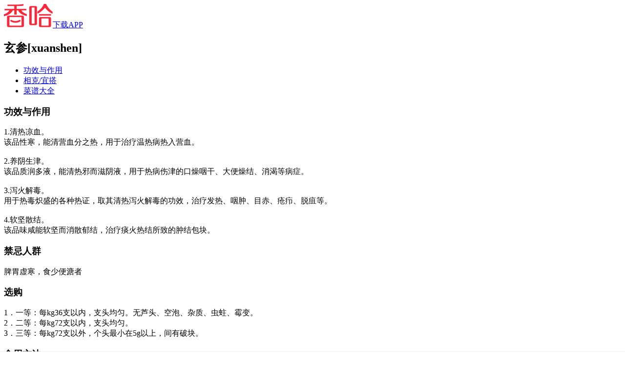

--- FILE ---
content_type: text/html; charset=UTF-8
request_url: https://m.xiangha.com/shicai/%E7%8E%84%E5%8F%82
body_size: 10108
content:
<!DOCTYPE html><html><head><meta http-equiv="Content-Type" content="text/html;charset=utf-8" /><link rel="dns-prefetch" href="https://upload.xiangha.com" /><link rel="dns-prefetch" href="https://static.xiangha.com" /><link rel="dns-prefetch" href="https://f1.xiangha.com" /><link rel="dns-prefetch" href="https://f1.ds.xiangha.com" /><link rel="dns-prefetch" href="https://s1.cdn.xiangha.com" /><link rel="dns-prefetch" href="https://s2.cdn.xiangha.com" /><link rel="dns-prefetch" href="https://t1.cdn.xiangha.com" /><link rel="dns-prefetch" href="https://v1.cdn.xiangha.com" /><link rel="dns-prefetch" href="https://bd1.xiangha.com" /><link rel="miphtml" href="https://mip.xiangha.com/shicai/%E7%8E%84%E5%8F%82"><preference name="checkSslTrusted" value="false" /><title></title><meta name="keywords" content="" /><meta name="description" content="" /><meta name="copyright" content="Copyright © 2015 XiangHa.com" /><meta name="viewport" content="width=device-width, initial-scale=1.0, minimum-scale=1.0, maximum-scale=1.0, user-scalable=no, viewport-fit=cover"/><meta name="format-detection" content="telephone=no" /><meta name="applicable-device" content="mobile"><link rel="apple-touch-icon-precomposed" href="https://s2.cdn.jiaonizuocai.com/images/m5/Common/apple-touch-icon.png"><link rel="shortcut icon" href="https://s2.cdn.jiaonizuocai.com/img/xiangha.ico" type="image/x-icon" /><link rel="stylesheet" href="https://s2.cdn.jiaonizuocai.com/css/m5/common/base.css?vs=202502111435531209"><script> var DOMAIN = '';var _M5_ = "https://m.xiangha.com";var adData = [];var adFloat = [];var _czc = _czc || [];</script><link rel="stylesheet" href="https://s2.cdn.jiaonizuocai.com/css/mo/common/xh_popup.css?vs=20250211143553123"><link rel="stylesheet" href="https://s2.cdn.jiaonizuocai.com/css/m5/h5/Taboo/taboo.css?vs=202502111435531" ></head><body><iframe style="display: none" src="https://m.xiangha.com/Index/iframe"></iframe><header><div class="new-home-header border-eee"><div class="home-back" onclick="window.history.go(-1)"><span class="icon-common-img icon-newBackHome"></span></div><a class="home-title " href="https://m.xiangha.com"><img src="https://s2.cdn.jiaonizuocai.com/images/m5/Common/new-common-logo.png"></a><a class="home-app-btn home-downapp" href="https://www.xiangha.com/app/download/?c=mbody&s=android">下载APP</a></div><div class="home-bg"></div></header><!DOCTYPE html><html lang="en"><head><meta charset="UTF-8"><link rel="stylesheet" href="https://s2.cdn.jiaonizuocai.com/css/m5/common/swiper.min.css" ></head><style> .guide_app { position: fixed;left: 0px;bottom: 0px;width: 100%;background-color: white;z-index: 9999;padding: 0 .17rem;box-sizing:border-box;border-top: 1px solid #F2F2F2;} .guide_app .swiper-wrapper { height: 8vh;line-height: 8vh;} .guide_app .swiper-slide img { width: .4rem;height: .4rem;vertical-align:middle;} .guide_app .swiper-slide .guidr_slide { float: left;} .guide_app .button.red { border:1px solid #F83B41;background-color: #F83B41;color: whitesmoke;border-radius: .03rem;height: 4vh;} .guide_app .guidr_slide.left { width: 20%;} .guide_app .guidr_slide.center { width: 50%;padding-top: 1.8vh;line-height: 18px;text-align: left;} .guide_app .guidr_slide.center span { font-size: 12px;text-overflow: -o-ellipsis-lastline;overflow: hidden;text-overflow: ellipsis;display: -webkit-box;-webkit-line-clamp: 2;-webkit-box-orient: vertical;} .guide_app .guidr_slide.right { width: 30%;text-align: right;} .guide_app .swiper-pagination { height: 6px;} .guide_app .swiper-pagination .swiper-pagination-bullet { width: 3px;height: 3px;margin: 0 .005rem;} .guide_app .buttons { height: 7vh;text-align: center;display: flex;} .guide_app .buttons .b-left , .b-right { width: 45%;height: 5vh;line-height: 5vh;float: left;margin: auto;} .guide_app .buttons .b-left { margin-left: 0;} .guide_app .buttons .b-right { margin-right: 0;} .guide_app .buttons .orange { border:1px solid #F26A22;background-color: #F26A22;color: white;border-radius: .03rem;} .guide_app .buttons .icon { width: .13rem;height: .13rem;margin-right: .044643rem;vertical-align:middle;margin-bottom: 3px;} .guide_app .buttons span { font-size: .13rem;} .guide_app .swiper-container , .dad { display: none;} </style><body><div class="guide_app"><div class="swiper-container"><div class="swiper-wrapper"></div><div class="swiper-pagination"></div></div><div class="dad"><div class="buttons"><div class="b-left"><div class="orange" onclick="guideApp('dishInfo.app?code=');_czc.push(['_trackEvent','m','点击统计','菜谱详情页底部保存按钮'])"><img src="https://s2.cdn.jiaonizuocai.com/images/m5/GuideApp/icon_save.png" class="icon"/><span>保存到手机</span></div></div><div class="b-right"><div class="orange" onclick="guideApp('dishInfo.app?code=');_czc.push(['_trackEvent','m','点击统计','菜谱详情页底部查看更多按钮'])"><img src="https://s2.cdn.jiaonizuocai.com/images/m5/GuideApp/icon_more.png" class="icon"/><span>看更多做法</span></div></div></div></div></div></body><script src="https://s2.cdn.jiaonizuocai.com/js/m5/common/jquery-2.1.4.min.js"></script><script type="text/javascript" src="https://s2.cdn.jiaonizuocai.com/js/m5/common/swiper.min.js"></script><script> var site = "ingreInfo";var isGuideApp = "1";</script><script> $(function() { if (site != 'dishInfo' && isGuideApp) { var appPageUrl = "'index.app'";guideApp(appPageUrl);$.ajax({ url: '/guideApp/getMsData', type: 'GET', dataType: 'json', data:{}, success:function(res){ var slide = '';var param = "['_trackEvent','m','点击统计','首页底部滚动导航']";data = res.data;for(var i=0;i<data.length;i++){ slide+='<div class="swiper-slide" onclick="guideApp('+appPageUrl+');_czc.push('+param+')">\n' + ' <div class="guidr_slide left">\n' + ' <img src=' + data[i]['image'] + '>\n' + ' </div>\n' + ' <div class="guidr_slide center">\n' + ' <span>' + data[i]['name'] + '</span>\n' + ' </div>\n' + ' <div class="guidr_slide right">\n' + ' <button type="button" class="button red"><span>去APP查看</span></button>\n' + ' </div>\n' + ' </div>';} $('.guide_app .swiper-wrapper').append(slide);if ($('.guide_app .swiper-slide').length > 1) { $(".guide_app .swiper-container").show();var mySwiper = new Swiper('.swiper-container', { loop: true, autoplay:2000, speed:300, pagination: '.swiper-container .swiper-pagination', });} } });} if (site == 'dishInfo' && isGuideApp) { var dishCode = "";var year = (new Date()).getFullYear().toString();var month= (new Date()).getMonth().toString();var day = (new Date()).getDate().toString();var str = year + month + day;var lastStr = localStorage.getItem('dishInfo_openFrame');if (!lastStr || lastStr != str) { guideApp("dishInfo.app?code="+dishCode);localStorage.setItem('dishInfo_openFrame',str);} } }) </script><script> window.onscroll = function () { if (site == 'dishInfo' && isGuideApp) { $(".guide_app .dad").show();} } </script><script> function guideApp(openUrl, callbackUrl='') { let {isAndroid, isIOS, isIOS9} = judgePhoneType();if(isWeiXin()){ return ;} if (isIOS || isIOS9) { openUrl = "xianghalink://" + openUrl;if (!callbackUrl) callbackUrl = "https://apps.apple.com/cn/app/id1098628542";} else { openUrl = "xiangha://welcome?" + openUrl;if (!callbackUrl) callbackUrl = "market://details?id=com.xiangha";} if (isAndroid || isIOS) { let hasApp = true, t = 1000, t1 = Date.now(), ifr = document.createElement("iframe");setTimeout(function () { if (!hasApp) { window.location.href = callbackUrl;} document.body.removeChild(ifr);}, 2000);ifr.setAttribute('src', openUrl);ifr.setAttribute('style', 'display:none');document.body.appendChild(ifr);setTimeout(function () { let t2 = Date.now();if (t2 - t1 < t + 100) { hasApp = false;} }, t);} if (isIOS9) { var hidden = false;document.addEventListener("visibilitychange", function(){ if (document.hidden) { hidden = true;} });location.href = openUrl;setTimeout(function () { if (!hidden) { window.location.href = callbackUrl;} }, 3000);} } function isWeiXin() { return /micromessenger/i.test(navigator.userAgent.toLowerCase()) || typeof navigator.wxuserAgent !== 'undefined' } function judgePhoneType() { let isAndroid = false, isIOS = false, isIOS9 = false, version, u = navigator.userAgent, ua = u.toLowerCase();if (u.indexOf('Android') > -1 || u.indexOf('Linux') > -1) { isAndroid = true } if (ua.indexOf("like mac os x") > 0) { let regStr_saf = /os [\d._]*/gi;let verinfo = ua.match(regStr_saf);version = (verinfo + "").replace(/[^0-9|_.]/ig, "").replace(/_/ig, ".");} let version_str = version + "";if (version_str !== "undefined" && version_str.length > 0) { version = parseInt(version);if (version >= 8) { isIOS9 = true } else { isIOS = true } } return {isAndroid, isIOS, isIOS9};} </script></html><!DOCTYPE html><html lang="en"><head><meta charset="UTF-8"></head><style> .float_icon { position: fixed;right: 0px;bottom: 100px;width: 60px;height: 60px;z-index: 9999;box-sizing:border-box;border-radius: 40px;transform: translateX(0px);transition: transform 0.4s;} .float_icon_move { transform: translateX(50px);transition: transform 0.4s;} </style><body><div class="float_icon"></div></body><script src="https://s2.cdn.jiaonizuocai.com/js/m5/common/jquery-2.1.4.min.js"></script><script> var site = "ingreInfo";</script><script> $(function () { if(!adFloat || !adFloat['m_xuanfubiao']){ return;} var m_xuanfubiao = adFloat['m_xuanfubiao'];var n = '<div class="own-aodo-box js-own-aodo-box-float" data-id="' + m_xuanfubiao.id + '" data-positionid="' + m_xuanfubiao.position_id + '" data-showurl="' + m_xuanfubiao.showUrl + '" data-positioncode="' + m_xuanfubiao.position_code + '" >' + '<div data-href="' + m_xuanfubiao.clickUrl + '" class="clearfix a-box js-href" target="_blank">' + '<img src="' + m_xuanfubiao.little[0] + '" alt="" class="aodo-img" style="width: 60px;height: 60px;border-radius: 30px;">' + '</div>' + '</div>';console.log('float_icon');$('.float_icon').removeClass("poster-wrap-box");$('.float_icon').html(n);var i = $(".js-own-aodo-box-float");$(window).scroll(function () { var t = $(window).scrollTop();if(t > 0){ addTransformClass();} });var timer;function addTransformClass(){ $('.float_icon').addClass('float_icon_move');if(timer) clearTimeout(timer);timer = setTimeout(function () { console.log('removeClass');$('.float_icon').removeClass('float_icon_move') },200);} $(document).on("click", ".js-href", function (e) { window.open($(this).data("href"));});i.on("click", function () { var e = $(this);var t = { event: "click", gg_position_id: e.data("positionid"), gg_position_code: e.data("positioncode"), gg_business: "xh", gg_business_id: e.data("id") };u(t, e.data("showurl"), "click");});function u(e, t, n) { if (n == "scroll") { $.ajax({ url: t, dataType: "jsonp", processData: false, type: "get", success: function (e) { } }) } $.post("/M5/adsReport", e, function (e) { }) } if(!m_xuanfubiao['isShow']){ m_xuanfubiao['isShow'] = true;var e = $(".js-own-aodo-box-float");var n = { event: "show", gg_position_id: e.data("positionid"), gg_position_code: e.data("positioncode"), gg_business: "xh", gg_business_id: e.data("id") };u(n, e.data("showurl"), "scroll");} });</script><script> window.onscroll = function () { $(".float_icon").show();} </script><script></script></html><script> !(function(c,b,d,a){c[a]||(c[a]={});c[a].config={pid:"2pvd@7c2c4df38a7b4e5"};with(b)with(body)with(insertBefore(createElement("script"),firstChild))setAttribute("crossorigin","",src=d) })(window,document,"https://retcode.alicdn.com/retcode/bl.js","__bl");</script><div class="effect"><section class="white-bg"><h1 class="ingre-title">玄参<span>[xuanshen]</span></h1><div class="coop-ingre-top so1"><div id="so1"></div></div><ul class="taboo-nav white-bg"><li class="active" onclick="_czc.push(﻿['_trackEvent','新m','打点统计','功效与作用tab-功效与作用']);"><a href="https://m.xiangha.com/shicai/%E7%8E%84%E5%8F%82">功效与作用</a></li><li onclick="_czc.push(﻿['_trackEvent','新m','打点统计','功效与作用tab-相克宜搭']);"><a href="https://m.xiangha.com/xiangke/39894">相克/宜搭</a></li><li onclick="_czc.push(﻿['_trackEvent','新m','打点统计','功效与作用tab-菜谱大全']);"><a href="https://m.xiangha.com/caipu/s-xuanshen/">菜谱大全</a></li></ul></section><script> var referrer = decodeURIComponent(document.referrer);if(referrer.indexOf('https://m.xiangha.com') <= -1 && 1){ var ingre_name = '玄参';var hashState = true;history.pushState('','','');window.onpopstate = function(){ if(window.location.hash && hashState) { hashState = false;} else { history.replaceState('','','https://m.xiangha.com/so?s=' + ingre_name + '&t=caipu');location.href = 'https://m.xiangha.com/so?s=' + ingre_name + '&t=caipu';} } } </script><section class="ingre-content"><div class="ingre-con-block com-wrap" onclick="_czc.push(﻿['_trackEvent','新m','打点统计','功效与作用内容块']);"><div class="ingre-param"><h3 class="effect-title" id="gongxiao"><span></span>功效与作用</h3><p class="effect-content">1.清热凉血。<br/>该品性寒，能清营血分之热，用于治疗温热病热入营血。<br/><br/>2.养阴生津。<br/>该品质润多液，能清热邪而滋阴液，用于热病伤津的口燥咽干、大便燥结、消渴等病症。<br/><br/>3.泻火解毒。<br/>用于热毒炽盛的各种热证，取其清热泻火解毒的功效，治疗发热、咽肿、目赤、疮疖、脱疽等。<br/><br/>4.软坚散结。<br/>该品味咸能软坚而消散郁结，治疗痰火热结所致的肿结包块。</p></div><div class="ingre-param"><h3 class="effect-title" id="jinji"><span></span>禁忌人群</h3><p class="effect-content">脾胃虚寒，食少便溏者</p></div><div class="ingre-param"><h3 class="effect-title" id="xuangou"><span></span>选购</h3><p class="effect-content">1．一等：每kg36支以内，支头均匀。无芦头、空泡、杂质、虫蛀、霉变。<br/>2．二等：每kg72支以内，支头均匀。<br/>3．三等：每kg72支以外，个头最小在5g以上，间有破块。</p></div><div class="ingre-param"><h3 class="effect-title" id="jiqiao"><span></span>食用方法</h3><p class="effect-content">1、治伤寒发汗吐下后，毒气不散，表虚里实，热发于外，故身斑如锦文，甚则烦躁谵语，兼治喉闭肿痛：玄参、升麻、甘草(炙)各25克。 上锉如麻豆大，每服抄25克，以水一盏半，煎至七分，去滓服。 (《类证活人书》玄参升麻汤)<br/>2、治三焦积热：玄参、黄连、大黄各50克。为末，炼蜜丸梧子大。 每服三、四十丸，白汤下。 小儿丸粟米大。 (《丹溪心法》)<br/>3、治阳明温病，无上焦证，数日不大便，当下之，若其人阴素虚，不可行承气者：玄参50克，麦冬(连心)八钱。 水八杯，煮取三杯，口干则与饮令尽。不便，再作服。 (《温病条辨》增液汤)<br/>4、治伤寒上焦虚，毒气热壅塞，咽喉连舌肿痛：玄参、射干、黄药各50克。上药捣筛为末，每服25克，以水一大盏，煎至五分，去滓，不拘时温服。 (《圣惠方》玄参散)<br/>5、治急喉痹风，不拘大人小儿：玄参、鼠粘子(半生半炒)各50克。为末，新汲水服一盏。 (《圣惠方》)<br/>6、治瘰疬初起：元参(蒸)、<a href="http://www.xiangha.com/shicai/%E7%89%A1%E8%9B%8E" title="牡蛎的功效与作用及食用方法_牡蛎的营养价值" target="_blank">牡蛎</a>(醋煅，研)、贝母(去心，蒸)各200克。共为末，炼蜜为丸。每服15克，开水下，日二服。 (《医学心悟》消瘰丸)<br/>7、解诸热，消疮毒：玄参、生地黄各50克，大黄25克(煨)。上为末，炼蜜丸，灯心、淡竹叶汤下，或入砂糖少许亦可。 (《补要袖珍小儿方论》)<br/>8、治赤脉贯瞳：玄参为末，以米泔煮猪肝，日日蘸食之。 (《济急仙方》)</p></div></div><div class="check_more_steps dis_none js_check_more_steps" style="display: none;"><span class="text">点击查看更多</span><em class="icon-common icon-more-down"></em></div><div class="check_more_steps js_check_more_stp save-to-app-btn" style="display: none;"><a rel="nofollow" onclick="_czc.push(﻿['_trackEvent','新m','翻页加载更多','功效与作用内容点击查看全部']);" class="open-all">点击查看更多 <img src="https://s2.cdn.jiaonizuocai.com/images/m5/Dish/arrow-down-single.png" /></a></div></section><div class="mayLike white-bg com-wrap dad5"><div style="overflow: hidden"></div></div><div class="ingre-reclist"><div class="threemealsrec-wrap com-wrap" id="j_quan_scroll" onclick="_czc.push(﻿['_trackEvent','m','打点统计','食材营养功效相关菜谱']);"><h2 class="rec-title"><a class="dis_block" href="https://m.xiangha.com/caipu/s-xuanshen">相关菜谱</a><span class="icon-common-img icon-rightNew"></span></h2><ul class="threemealsrec-list clearfix"><li class="threemealsrec-item"><a href="https://m.xiangha.com/caipu/100683485.html"><div class="threemealsrec-img"><img class="rec-img" src="https://s1.cdn.jiaonizuocai.com/caipu/201807/0716/071635211491.jpg/MjUweDE4MA.webp" alt="凉拌海蜇头"/></div><div class="threemealsrec-name text-over">凉拌海蜇头</div></a></li><li class="threemealsrec-item"><a href="https://m.xiangha.com/caipu/87373479.html"><div class="threemealsrec-img"><img class="rec-img" src="https://s1.cdn.jiaonizuocai.com/caipu/201608/2422/242229513448.jpg/MjUweDE4MA.webp" alt="老醋拌海蜇头"/></div><div class="threemealsrec-name text-over">老醋拌海蜇头</div></a></li><li class="threemealsrec-item"><a href="https://m.xiangha.com/caipu/87676712.html"><div class="threemealsrec-img"><img class="rec-img" src="https://s4.cdn.jiaonizuocai.com/caipu/201608/2811/281106057798.jpg/MjUweDE4MA.webp" alt="凉拌海蜇头"/></div><div class="threemealsrec-name text-over">凉拌海蜇头</div></a></li></ul></div><section class="com-wrap"><div style="overflow: hidden;"><div class="pics-my-xh ad3" style="margin-left: -6px;margin-bottom: .089rem;"></div></div></section><div class="hot-dish-rec white-bg com-wrap"><h2 class="rec-title2">热门菜谱</h2><ul class="hot-dish-list"><li><a href="https://m.xiangha.com/caipu/77860771.html" class="dis_block text-over">可乐鸡翅的做法</a></li><li><a href="https://m.xiangha.com/caipu/82985987.html" class="dis_block text-over">秋葵的做法</a></li><li><a href="https://m.xiangha.com/caipu/95862562.html" class="dis_block text-over">糖醋排骨的做法</a></li><li><a href="https://m.xiangha.com/caipu/s-qiezi/" class="dis_block text-over orange">茄子的做法大全</a></li><li><a href="https://m.xiangha.com/caipu/83946985.html" class="dis_block text-over">酸菜鱼的做法</a></li><li><a href="https://m.xiangha.com/caipu/s-paigu/" class="dis_block text-over orange">排骨的做法大全</a></li></ul></div><div class="com-wrap" onclick="_czc.push(﻿['_trackEvent','m','打点统计','延伸阅读']);"><h2 class="pubDishList-title"><a href="https://m.xiangha.com/zhishi/">今日推荐</a><span class="icon-common-img icon-rightNew"></span></h2><ul class="pubDishList-wrap"><li class="pubDishList-item"><a href="https://m.xiangha.com/download/android?url="><div class="dishItem-img"><img src="https://s2.cdn.jiaonizuocai.com/images/m5/Common/echo2.jpg" data-echo="https://s4.cdn.jiaonizuocai.com/zhishi/201604/111413254365.jpg/MjUweDE4MA.webp" alt=""></div><div class="dishItem-info"><h3 class="dishItem-name">千万别扔了！这些果皮都是宝</h3><div class="dishItem-stat text-over"><span>769.4万浏览</span></div><div class="open-app" style="margin-top: 12px;">打开APP查看详细做法</div></div></a></li><li class="pubDishList-item"><a href="https://m.xiangha.com/download/android?url="><div class="dishItem-img"><img src="https://s2.cdn.jiaonizuocai.com/images/m5/Common/echo2.jpg" data-echo="https://s4.cdn.jiaonizuocai.com///MjUweDE4MA.webp" alt=""></div><div class="dishItem-info"><h3 class="dishItem-name">公益暖夕阳！分转科技携爱送温暖，打造关爱长者生日会</h3><div class="dishItem-stat text-over"><span>1581浏览</span></div><div class="open-app" style="margin-top: 12px;">打开APP查看详细做法</div></div></a></li><li class="dish-info-item"><div class="ad-padding"></div></li><li class="dish-info-item"><div class="ad-padding"></div></li></ul></div><div class="threemealsrec-wrap com-wrap" onclick="_czc.push(﻿['_trackEvent','m','打点统计','三餐推荐']);"><h2 class="rec-title"><a class="dis_block" href="https://m.xiangha.com/caipu/sancan/wan">晚餐推荐</a><span class="icon-common-img icon-rightNew"></span></h2><ul class="threemealsrec-list clearfix"><li class="threemealsrec-item"><a href="https://m.xiangha.com/caipu/100171999.html"><div class="threemealsrec-img"><img src="https://s2.cdn.jiaonizuocai.com/images/m5/Common/echo2.jpg" data-echo="https://s4.cdn.jiaonizuocai.com/caipu/201804/0219/021907078812.jpg/MjUweDE4MA.webp" alt="清炒菠菜梗" class="rec-img"></div><div class="threemealsrec-name text-over">清炒菠菜梗</div></a></li><li class="threemealsrec-item"><a href="https://m.xiangha.com/caipu/100183817.html"><div class="threemealsrec-img"><img src="https://s2.cdn.jiaonizuocai.com/images/m5/Common/echo2.jpg" data-echo="https://s1.cdn.jiaonizuocai.com/caipu/201804/0413/041326013842.jpg/MjUweDE4MA.webp" alt="菠萝新吃法~菠萝虾仁五彩饭" class="rec-img"></div><div class="threemealsrec-name text-over">菠萝新吃法~菠萝虾仁五彩饭</div></a></li><li class="threemealsrec-item"><a href="https://m.xiangha.com/caipu/100173477.html"><div class="threemealsrec-img"><img src="https://s2.cdn.jiaonizuocai.com/images/m5/Common/echo2.jpg" data-echo="https://s4.cdn.jiaonizuocai.com/caipu/201804/0221/02215254541.jpg/MjUweDE4MA.webp" alt="五香鹌鹑蛋" class="rec-img"></div><div class="threemealsrec-name text-over">五香鹌鹑蛋</div></a></li></ul><div style="overflow: hidden;" class="ad6"></div></div><div class="com-wrap" onclick="_czc.push(﻿['_trackEvent','m','打点统计','延伸阅读']);"><h2 class="pubDishList-title"><a href="https://m.xiangha.com/zhishi/">热门推荐</a><span class="icon-common-img icon-rightNew"></span></h2><ul class="pubDishList-wrap"><li class="pubDishList-item"><a href="https://m.xiangha.com/download/android?url="><div class="dishItem-img"><img src="https://s2.cdn.jiaonizuocai.com/images/m5/Common/echo2.jpg" data-echo="https://s1.cdn.jiaonizuocai.com/img/20180516/1701/s/201805161701567890.jpg/MjUweDE4MA.webp" alt="6种秋葵最鲜嫩爽口的做法，凉拌的这款实在太过分！"></div><div class="dishItem-info"><h3 class="dishItem-name">6种秋葵最鲜嫩爽口的做法，凉拌的这款实在太过分！</h3><div class="dishItem-stat text-over"><span>17.9万浏览</span></div><div class="open-app">打开APP查看详细做法</div></div></a></li><li class="pubDishList-item"><a href="https://m.xiangha.com/download/android?url="><div class="dishItem-img"><img src="https://s2.cdn.jiaonizuocai.com/images/m5/Common/echo2.jpg" data-echo="https://s1.cdn.jiaonizuocai.com/img/20180516/1657/s/201805161657411521.jpg/MjUweDE4MA.webp" alt="今日夏至，入伏吃凉面！"></div><div class="dishItem-info"><h3 class="dishItem-name">今日夏至，入伏吃凉面！</h3><div class="dishItem-stat text-over"><span>9.5万浏览</span></div><div class="open-app">打开APP查看详细做法</div></div></a></li><li class="pubDishList-item ad4"></li><li class="pubDishList-item ad5"></li><li class="pubDishList-item"><a href="https://m.xiangha.com/download/android?url="><div class="dishItem-img"><img src="https://s2.cdn.jiaonizuocai.com/images/m5/Common/echo2.jpg" data-echo="https://s1.cdn.jiaonizuocai.com/img/20180302/1132/s/1c690003e227538e52d7.jpg/MjUweDE4MA.webp" alt="这款不能小瞧的下饭菜，简直太够味了，忍不住口水直流"></div><div class="dishItem-info"><h3 class="dishItem-name">这款不能小瞧的下饭菜，简直太够味了，忍不住口水直流</h3><div class="dishItem-stat text-over"><span>18.9万浏览</span></div><div class="open-app">打开APP查看详细做法</div></div></a></li><li class="pubDishList-item"><a href="https://m.xiangha.com/download/android?url="><div class="dishItem-img"><img src="https://s2.cdn.jiaonizuocai.com/images/m5/Common/echo2.jpg" data-echo="https://s1.cdn.jiaonizuocai.com/img/20180302/1529/s/40330001d1735e897d66.jpg/MjUweDE4MA.webp" alt="被世界卫生组织评为营养王的它，却几块钱一大堆！"></div><div class="dishItem-info"><h3 class="dishItem-name">被世界卫生组织评为营养王的它，却几块钱一大堆！</h3><div class="dishItem-stat text-over"><span>20.4万浏览</span></div><div class="open-app">打开APP查看详细做法</div></div></a></li><li class="pubDishList-item ad9"></li><li class="pubDishList-item"><a href="https://m.xiangha.com/download/android?url="><div class="dishItem-img"><img src="https://s2.cdn.jiaonizuocai.com/images/m5/Common/echo2.jpg" data-echo="https://s4.cdn.jiaonizuocai.com/img/20180516/1725/s/201805161725476722.jpg/MjUweDE4MA.webp" alt="立秋后一定多喝这汤，5块钱一大锅喝两天，对女人尤其好"></div><div class="dishItem-info"><h3 class="dishItem-name">立秋后一定多喝这汤，5块钱一大锅喝两天，对女人尤其好</h3><div class="dishItem-stat text-over"><span>8.5万浏览</span></div><div class="open-app">打开APP查看详细做法</div></div></a></li><li class="pubDishList-item"><a href="https://m.xiangha.com/download/android?url="><div class="dishItem-img"><img src="https://s2.cdn.jiaonizuocai.com/images/m5/Common/echo2.jpg" data-echo="https://s4.cdn.jiaonizuocai.com/img/20180302/1532/s/59380000813c39c14055.jpg/MjUweDE4MA.webp" alt="不管咳多狠，把它一刀切开撒上盐，孩子吃一次，两三年不再咳！"></div><div class="dishItem-info"><h3 class="dishItem-name">不管咳多狠，把它一刀切开撒上盐，孩子吃一次，两三年不再咳！</h3><div class="dishItem-stat text-over"><span>26.2万浏览</span></div><div class="open-app">打开APP查看详细做法</div></div></a></li><li class="pubDishList-item ad10"></li><li class="pubDishList-item ad7"></li><li class="pubDishList-item"><a href="https://m.xiangha.com/download/android?url="><div class="dishItem-img"><img src="https://s2.cdn.jiaonizuocai.com/images/m5/Common/echo2.jpg" data-echo="https://s1.cdn.jiaonizuocai.com/img/20180516/1738/s/201805161738328874.jpg/MjUweDE4MA.webp" alt="早餐别只会喝牛奶，这道营养汤品让你一整天元气满满！"></div><div class="dishItem-info"><h3 class="dishItem-name">早餐别只会喝牛奶，这道营养汤品让你一整天元气满满！</h3><div class="dishItem-stat text-over"><span>10.0万浏览</span></div><div class="open-app">打开APP查看详细做法</div></div></a></li><li class="pubDishList-item"><a href="https://m.xiangha.com/download/android?url="><div class="dishItem-img"><img src="https://s2.cdn.jiaonizuocai.com/images/m5/Common/echo2.jpg" data-echo="https://s1.cdn.jiaonizuocai.com/img/20180516/1749/s/201805161749327208.jpg/MjUweDE4MA.webp" alt="5个秘诀，让你煮出满满胶质感的银耳！"></div><div class="dishItem-info"><h3 class="dishItem-name">5个秘诀，让你煮出满满胶质感的银耳！</h3><div class="dishItem-stat text-over"><span>13.7万浏览</span></div><div class="open-app">打开APP查看详细做法</div></div></a></li><li class="pubDishList-item"><a href="https://m.xiangha.com/download/android?url="><div class="dishItem-img"><img src="https://s2.cdn.jiaonizuocai.com/images/m5/Common/echo2.jpg" data-echo="https://s4.cdn.jiaonizuocai.com/img/20180302/1400/s/1c6a0002894044e277d8.jpg/MjUweDE4MA.webp" alt="这道菜是女人减肥瘦身的秘诀，简单省事清洁肠道"></div><div class="dishItem-info"><h3 class="dishItem-name">这道菜是女人减肥瘦身的秘诀，简单省事清洁肠道</h3><div class="dishItem-stat text-over"><span>20.2万浏览</span></div><div class="open-app">打开APP查看详细做法</div></div></a></li><li class="pubDishList-item ad11"></li><li class="pubDishList-item"><a href="https://m.xiangha.com/download/android?url="><div class="dishItem-img"><img src="https://s2.cdn.jiaonizuocai.com/images/m5/Common/echo2.jpg" data-echo="https://s4.cdn.jiaonizuocai.com/img/20180516/1703/s/201805161703292953.jpg/MjUweDE4MA.webp" alt="夏日必吃的9道凉拌菜，减脂开胃清爽生津，一份搞定！"></div><div class="dishItem-info"><h3 class="dishItem-name">夏日必吃的9道凉拌菜，减脂开胃清爽生津，一份搞定！</h3><div class="dishItem-stat text-over"><span>10.6万浏览</span></div><div class="open-app">打开APP查看详细做法</div></div></a></li><li class="pubDishList-item"><a href="https://m.xiangha.com/download/android?url="><div class="dishItem-img"><img src="https://s2.cdn.jiaonizuocai.com/images/m5/Common/echo2.jpg" data-echo="https://s1.cdn.jiaonizuocai.com/img/20180516/1744/s/201805161744565638.jpg/MjUweDE4MA.webp" alt="巧用鸡丁，做5道一流下饭菜，10分钟出锅懒人必备！"></div><div class="dishItem-info"><h3 class="dishItem-name">巧用鸡丁，做5道一流下饭菜，10分钟出锅懒人必备！</h3><div class="dishItem-stat text-over"><span>12.8万浏览</span></div><div class="open-app">打开APP查看详细做法</div></div></a></li><li class="pubDishList-item"><a href="https://m.xiangha.com/download/android?url="><div class="dishItem-img"><img src="https://s2.cdn.jiaonizuocai.com/images/m5/Common/echo2.jpg" data-echo="https://s1.cdn.jiaonizuocai.com/img/20180516/1713/s/201805161713051054.jpg/MjUweDE4MA.webp" alt="别再吃西红柿炒蛋了，这5种西红柿新做法，简直美味到哭！"></div><div class="dishItem-info"><h3 class="dishItem-name">别再吃西红柿炒蛋了，这5种西红柿新做法，简直美味到哭！</h3><div class="dishItem-stat text-over"><span>8.8万浏览</span></div><div class="open-app">打开APP查看详细做法</div></div></a></li><li class="pubDishList-item bottom3"></li><li class="pubDishList-item"><a href="https://m.xiangha.com/download/android?url="><div class="dishItem-img"><img src="https://s2.cdn.jiaonizuocai.com/images/m5/Common/echo2.jpg" data-echo="https://s1.cdn.jiaonizuocai.com/img/20180516/1704/s/201805161704551603.jpg/MjUweDE4MA.webp" alt="夏天吃它最好，比佛跳墙更够味，就是太费米饭！"></div><div class="dishItem-info"><h3 class="dishItem-name">夏天吃它最好，比佛跳墙更够味，就是太费米饭！</h3><div class="dishItem-stat text-over"><span>9.9万浏览</span></div><div class="open-app">打开APP查看详细做法</div></div></a></li><li class="pubDishList-item"><a href="https://m.xiangha.com/download/android?url="><div class="dishItem-img"><img src="https://s2.cdn.jiaonizuocai.com/images/m5/Common/echo2.jpg" data-echo="https://s1.cdn.jiaonizuocai.com/img/20180302/1137/s/39a90002feb0ce31eb3a.jpg/MjUweDE4MA.webp" alt="炖鱼这么做，不放一滴水，完全没腥味，香得邻居来敲门！"></div><div class="dishItem-info"><h3 class="dishItem-name">炖鱼这么做，不放一滴水，完全没腥味，香得邻居来敲门！</h3><div class="dishItem-stat text-over"><span>22.3万浏览</span></div><div class="open-app">打开APP查看详细做法</div></div></a></li><li class="pubDishList-item"><a href="https://m.xiangha.com/download/android?url="><div class="dishItem-img"><img src="https://s2.cdn.jiaonizuocai.com/images/m5/Common/echo2.jpg" data-echo="https://s1.cdn.jiaonizuocai.com/img/20180516/1708/s/201805161708076808.jpg/MjUweDE4MA.webp" alt="2分钟快速煮烂绿豆，清热解毒关键还省时省力"></div><div class="dishItem-info"><h3 class="dishItem-name">2分钟快速煮烂绿豆，清热解毒关键还省时省力</h3><div class="dishItem-stat text-over"><span>12.0万浏览</span></div><div class="open-app">打开APP查看详细做法</div></div></a></li><li class="pubDishList-item bottom4"></li><li class="pubDishList-item"><a href="https://m.xiangha.com/download/android?url="><div class="dishItem-img"><img src="https://s2.cdn.jiaonizuocai.com/images/m5/Common/echo2.jpg" data-echo="https://s4.cdn.jiaonizuocai.com/img/20180516/1738/s/201805161738462361.jpg/MjUweDE4MA.webp" alt="高能吃法！除了煮汤，绿豆还能这么吃！"></div><div class="dishItem-info"><h3 class="dishItem-name">高能吃法！除了煮汤，绿豆还能这么吃！</h3><div class="dishItem-stat text-over"><span>12.7万浏览</span></div><div class="open-app">打开APP查看详细做法</div></div></a></li></ul><div class="white-bg" style="padding-top: .1rem;padding-bottom: .1rem;"><div style="overflow: hidden;"><div class="dish-info-ad"></div></div><div style="overflow: hidden;"><div class="dish-info-ad bottom"></div></div></div></div></div></div><script src="https://s2.cdn.jiaonizuocai.com/js/m5/widget/xhWidget.min.js?vs=202502111435530309"></script><script src="https://s2.cdn.jiaonizuocai.com/js/m5/widget/plug.js?vs=202502111435531204s"></script><script> var turnapp = new turnUpApp();</script><script> function getUrlParam(name) { var reg = new RegExp("(^|&)" + name + "=([^&]*)(&|$)");var r = window.location.search.substr(1).match(reg);if (r != null) return decodeURI(r[2]);return null;} $(function () { $("img[data-echo]").unveil({ threshold: 600 });$(document).on("touchend", function () { setTimeout(function () { $(window).scrollTop($(window).scrollTop());}, 400);});});$(function(){ var jsHomeOpenapp = $('.js-home-openapp');jsHomeOpenapp.on('click', function(){ var site = 'ingreInfo';var pinyin = '';var code = '';turnapp.ingreInfo({site,pinyin,code});});});</script><script src="https://s2.cdn.jiaonizuocai.com/js/vendor/xh_popup.js"></script><script> $(function () { $(".weight").each(function(){ var str=$(this).html();var content=(str.replace(/\(/g,"")).replace(/\)/g,"");$(this).html(content);});$(".home-search").on("click",function(){ location.href = "https://m.xiangha.com/so?s=玄参&t=caipu";});var ingreConBlock = $('.ingre-con-block');var ingreAll = $('.js_check_more_steps');var hash = window.location.hash;var conH = ingreConBlock.height();var setH = 1010;var addH = 1000;if(conH > 1000 && hash.length < 1){ ingreConBlock.height(setH);$('.js_check_more_stp').show();ingreAll.on('click',function(){ if(setH+addH < conH){ setH += addH;ingreConBlock.height(setH);}else if(setH+addH >= conH){ ingreConBlock.height('');$('.js_check_more_stp').hide();} });} $('.js_check_more_stp').on('click',function(){ var that = this;var setModal=initModal({ type:'confirm', title:'友情提示', message:'打开香哈菜谱APP查看全部内容，与哈友交流，体验更佳~', confirmButtonText:'确定', confirmCallback:function () { _czc.push(﻿['_trackEvent','新m','友情提示','功效与作用内容点击查看全部-确定']);location.href = 'https://www.xiangha.com/app/download/?c=mb&s=android';}.bind(this), cancelButtonText:"取消", cancelCallback:function () { _czc.push(﻿['_trackEvent','新m','友情提示','功效与作用内容点击查看全部-取消']);$('.js_check_more_steps').click();} });setModal.create();});});</script><script src="https://s2.cdn.jiaonizuocai.com/js/m5/common/ad/c_001.js?vs=20250211143553" async></script><div id="tongji" style="display:none"><script type="text/javascript" src="https://s2.cdn.jiaonizuocai.com/js/stat/51la_21295191.js?1"></script><script type="text/javascript" src="https://s2.cdn.jiaonizuocai.com/js/stat/51la_21782427.js?1"></script><script> var _hmt = _hmt || [];(function() { var hm = document.createElement("script");hm.src = "https://hm.baidu.com/hm.js?dc93f609db1ba02ed165e78c8639ebfe";var s = document.getElementsByTagName("script")[0];s.parentNode.insertBefore(hm, s);})();</script></div><footer><div style="height: .65rem;"></div></footer><div class="pics-my-xh fad2 levitate-aodo-box"></div><script> var getPageData = getPageData || {};getPageData.nextPage = (function () { var readyS = 1, oGetMore = document.getElementsByClassName('j_get_more_page')[0], oNoMore = document.getElementsByClassName('j_no_more_page')[0], oDataList = document.getElementsByClassName("j_data_list")[0];return function () { if (readyS == 0) return false;readyS = 0;$.ajax({ url: oGetMore.getAttribute("data-href"), type: 'GET', data: { 'isAjax':1 }, headers: { 'Accept': '{$accept}' }, success: function(json){ readyS = 1;json = JSON.parse(json);var myDiv = document.createElement("div");myDiv.innerHTML = json.html;oDataList.appendChild(myDiv);if (json.nextpage != "" && $.trim(json.html) != '') { oGetMore.setAttribute("data-href", json.nextpage);} else { oGetMore.parentNode.removeChild(oGetMore);oGetMore.parentNode.hide();} } });};})();</script></body></html>